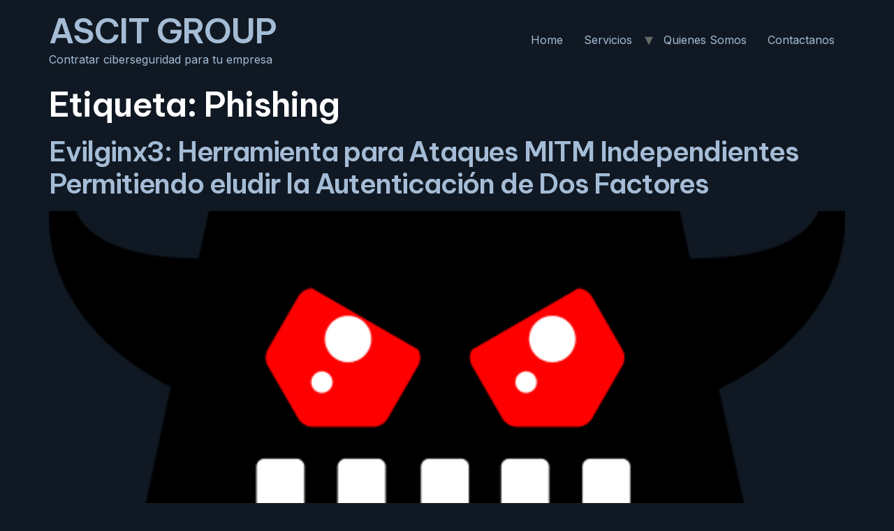

--- FILE ---
content_type: text/html; charset=UTF-8
request_url: https://www.ascitgroup.com/tag/phishing/
body_size: 8870
content:
<!doctype html>
<html lang="es-CO">
<head>
	<meta charset="UTF-8">
	<meta name="viewport" content="width=device-width, initial-scale=1">
	<link rel="profile" href="https://gmpg.org/xfn/11">
	<title>Phishing &#8211; ASCIT GROUP</title>
<meta name='robots' content='max-image-preview:large' />
<link rel='dns-prefetch' href='//js.hs-scripts.com' />
<link rel="alternate" type="application/rss+xml" title="ASCIT GROUP &raquo; Feed" href="https://www.ascitgroup.com/feed/" />
<link rel="alternate" type="application/rss+xml" title="ASCIT GROUP &raquo; RSS de los comentarios" href="https://www.ascitgroup.com/comments/feed/" />
<link rel="alternate" type="application/rss+xml" title="ASCIT GROUP &raquo; Phishing RSS de la etiqueta" href="https://www.ascitgroup.com/tag/phishing/feed/" />
<style id='wp-img-auto-sizes-contain-inline-css'>
img:is([sizes=auto i],[sizes^="auto," i]){contain-intrinsic-size:3000px 1500px}
/*# sourceURL=wp-img-auto-sizes-contain-inline-css */
</style>
<style id='wp-emoji-styles-inline-css'>

	img.wp-smiley, img.emoji {
		display: inline !important;
		border: none !important;
		box-shadow: none !important;
		height: 1em !important;
		width: 1em !important;
		margin: 0 0.07em !important;
		vertical-align: -0.1em !important;
		background: none !important;
		padding: 0 !important;
	}
/*# sourceURL=wp-emoji-styles-inline-css */
</style>
<link rel='stylesheet' id='wp-block-library-css' href='https://www.ascitgroup.com/wp-includes/css/dist/block-library/style.min.css?ver=6.9' media='all' />
<style id='wp-block-paragraph-inline-css'>
.is-small-text{font-size:.875em}.is-regular-text{font-size:1em}.is-large-text{font-size:2.25em}.is-larger-text{font-size:3em}.has-drop-cap:not(:focus):first-letter{float:left;font-size:8.4em;font-style:normal;font-weight:100;line-height:.68;margin:.05em .1em 0 0;text-transform:uppercase}body.rtl .has-drop-cap:not(:focus):first-letter{float:none;margin-left:.1em}p.has-drop-cap.has-background{overflow:hidden}:root :where(p.has-background){padding:1.25em 2.375em}:where(p.has-text-color:not(.has-link-color)) a{color:inherit}p.has-text-align-left[style*="writing-mode:vertical-lr"],p.has-text-align-right[style*="writing-mode:vertical-rl"]{rotate:180deg}
/*# sourceURL=https://www.ascitgroup.com/wp-includes/blocks/paragraph/style.min.css */
</style>
<style id='global-styles-inline-css'>
:root{--wp--preset--aspect-ratio--square: 1;--wp--preset--aspect-ratio--4-3: 4/3;--wp--preset--aspect-ratio--3-4: 3/4;--wp--preset--aspect-ratio--3-2: 3/2;--wp--preset--aspect-ratio--2-3: 2/3;--wp--preset--aspect-ratio--16-9: 16/9;--wp--preset--aspect-ratio--9-16: 9/16;--wp--preset--color--black: #000000;--wp--preset--color--cyan-bluish-gray: #abb8c3;--wp--preset--color--white: #ffffff;--wp--preset--color--pale-pink: #f78da7;--wp--preset--color--vivid-red: #cf2e2e;--wp--preset--color--luminous-vivid-orange: #ff6900;--wp--preset--color--luminous-vivid-amber: #fcb900;--wp--preset--color--light-green-cyan: #7bdcb5;--wp--preset--color--vivid-green-cyan: #00d084;--wp--preset--color--pale-cyan-blue: #8ed1fc;--wp--preset--color--vivid-cyan-blue: #0693e3;--wp--preset--color--vivid-purple: #9b51e0;--wp--preset--gradient--vivid-cyan-blue-to-vivid-purple: linear-gradient(135deg,rgb(6,147,227) 0%,rgb(155,81,224) 100%);--wp--preset--gradient--light-green-cyan-to-vivid-green-cyan: linear-gradient(135deg,rgb(122,220,180) 0%,rgb(0,208,130) 100%);--wp--preset--gradient--luminous-vivid-amber-to-luminous-vivid-orange: linear-gradient(135deg,rgb(252,185,0) 0%,rgb(255,105,0) 100%);--wp--preset--gradient--luminous-vivid-orange-to-vivid-red: linear-gradient(135deg,rgb(255,105,0) 0%,rgb(207,46,46) 100%);--wp--preset--gradient--very-light-gray-to-cyan-bluish-gray: linear-gradient(135deg,rgb(238,238,238) 0%,rgb(169,184,195) 100%);--wp--preset--gradient--cool-to-warm-spectrum: linear-gradient(135deg,rgb(74,234,220) 0%,rgb(151,120,209) 20%,rgb(207,42,186) 40%,rgb(238,44,130) 60%,rgb(251,105,98) 80%,rgb(254,248,76) 100%);--wp--preset--gradient--blush-light-purple: linear-gradient(135deg,rgb(255,206,236) 0%,rgb(152,150,240) 100%);--wp--preset--gradient--blush-bordeaux: linear-gradient(135deg,rgb(254,205,165) 0%,rgb(254,45,45) 50%,rgb(107,0,62) 100%);--wp--preset--gradient--luminous-dusk: linear-gradient(135deg,rgb(255,203,112) 0%,rgb(199,81,192) 50%,rgb(65,88,208) 100%);--wp--preset--gradient--pale-ocean: linear-gradient(135deg,rgb(255,245,203) 0%,rgb(182,227,212) 50%,rgb(51,167,181) 100%);--wp--preset--gradient--electric-grass: linear-gradient(135deg,rgb(202,248,128) 0%,rgb(113,206,126) 100%);--wp--preset--gradient--midnight: linear-gradient(135deg,rgb(2,3,129) 0%,rgb(40,116,252) 100%);--wp--preset--font-size--small: 13px;--wp--preset--font-size--medium: 20px;--wp--preset--font-size--large: 36px;--wp--preset--font-size--x-large: 42px;--wp--preset--spacing--20: 0.44rem;--wp--preset--spacing--30: 0.67rem;--wp--preset--spacing--40: 1rem;--wp--preset--spacing--50: 1.5rem;--wp--preset--spacing--60: 2.25rem;--wp--preset--spacing--70: 3.38rem;--wp--preset--spacing--80: 5.06rem;--wp--preset--shadow--natural: 6px 6px 9px rgba(0, 0, 0, 0.2);--wp--preset--shadow--deep: 12px 12px 50px rgba(0, 0, 0, 0.4);--wp--preset--shadow--sharp: 6px 6px 0px rgba(0, 0, 0, 0.2);--wp--preset--shadow--outlined: 6px 6px 0px -3px rgb(255, 255, 255), 6px 6px rgb(0, 0, 0);--wp--preset--shadow--crisp: 6px 6px 0px rgb(0, 0, 0);}:where(.is-layout-flex){gap: 0.5em;}:where(.is-layout-grid){gap: 0.5em;}body .is-layout-flex{display: flex;}.is-layout-flex{flex-wrap: wrap;align-items: center;}.is-layout-flex > :is(*, div){margin: 0;}body .is-layout-grid{display: grid;}.is-layout-grid > :is(*, div){margin: 0;}:where(.wp-block-columns.is-layout-flex){gap: 2em;}:where(.wp-block-columns.is-layout-grid){gap: 2em;}:where(.wp-block-post-template.is-layout-flex){gap: 1.25em;}:where(.wp-block-post-template.is-layout-grid){gap: 1.25em;}.has-black-color{color: var(--wp--preset--color--black) !important;}.has-cyan-bluish-gray-color{color: var(--wp--preset--color--cyan-bluish-gray) !important;}.has-white-color{color: var(--wp--preset--color--white) !important;}.has-pale-pink-color{color: var(--wp--preset--color--pale-pink) !important;}.has-vivid-red-color{color: var(--wp--preset--color--vivid-red) !important;}.has-luminous-vivid-orange-color{color: var(--wp--preset--color--luminous-vivid-orange) !important;}.has-luminous-vivid-amber-color{color: var(--wp--preset--color--luminous-vivid-amber) !important;}.has-light-green-cyan-color{color: var(--wp--preset--color--light-green-cyan) !important;}.has-vivid-green-cyan-color{color: var(--wp--preset--color--vivid-green-cyan) !important;}.has-pale-cyan-blue-color{color: var(--wp--preset--color--pale-cyan-blue) !important;}.has-vivid-cyan-blue-color{color: var(--wp--preset--color--vivid-cyan-blue) !important;}.has-vivid-purple-color{color: var(--wp--preset--color--vivid-purple) !important;}.has-black-background-color{background-color: var(--wp--preset--color--black) !important;}.has-cyan-bluish-gray-background-color{background-color: var(--wp--preset--color--cyan-bluish-gray) !important;}.has-white-background-color{background-color: var(--wp--preset--color--white) !important;}.has-pale-pink-background-color{background-color: var(--wp--preset--color--pale-pink) !important;}.has-vivid-red-background-color{background-color: var(--wp--preset--color--vivid-red) !important;}.has-luminous-vivid-orange-background-color{background-color: var(--wp--preset--color--luminous-vivid-orange) !important;}.has-luminous-vivid-amber-background-color{background-color: var(--wp--preset--color--luminous-vivid-amber) !important;}.has-light-green-cyan-background-color{background-color: var(--wp--preset--color--light-green-cyan) !important;}.has-vivid-green-cyan-background-color{background-color: var(--wp--preset--color--vivid-green-cyan) !important;}.has-pale-cyan-blue-background-color{background-color: var(--wp--preset--color--pale-cyan-blue) !important;}.has-vivid-cyan-blue-background-color{background-color: var(--wp--preset--color--vivid-cyan-blue) !important;}.has-vivid-purple-background-color{background-color: var(--wp--preset--color--vivid-purple) !important;}.has-black-border-color{border-color: var(--wp--preset--color--black) !important;}.has-cyan-bluish-gray-border-color{border-color: var(--wp--preset--color--cyan-bluish-gray) !important;}.has-white-border-color{border-color: var(--wp--preset--color--white) !important;}.has-pale-pink-border-color{border-color: var(--wp--preset--color--pale-pink) !important;}.has-vivid-red-border-color{border-color: var(--wp--preset--color--vivid-red) !important;}.has-luminous-vivid-orange-border-color{border-color: var(--wp--preset--color--luminous-vivid-orange) !important;}.has-luminous-vivid-amber-border-color{border-color: var(--wp--preset--color--luminous-vivid-amber) !important;}.has-light-green-cyan-border-color{border-color: var(--wp--preset--color--light-green-cyan) !important;}.has-vivid-green-cyan-border-color{border-color: var(--wp--preset--color--vivid-green-cyan) !important;}.has-pale-cyan-blue-border-color{border-color: var(--wp--preset--color--pale-cyan-blue) !important;}.has-vivid-cyan-blue-border-color{border-color: var(--wp--preset--color--vivid-cyan-blue) !important;}.has-vivid-purple-border-color{border-color: var(--wp--preset--color--vivid-purple) !important;}.has-vivid-cyan-blue-to-vivid-purple-gradient-background{background: var(--wp--preset--gradient--vivid-cyan-blue-to-vivid-purple) !important;}.has-light-green-cyan-to-vivid-green-cyan-gradient-background{background: var(--wp--preset--gradient--light-green-cyan-to-vivid-green-cyan) !important;}.has-luminous-vivid-amber-to-luminous-vivid-orange-gradient-background{background: var(--wp--preset--gradient--luminous-vivid-amber-to-luminous-vivid-orange) !important;}.has-luminous-vivid-orange-to-vivid-red-gradient-background{background: var(--wp--preset--gradient--luminous-vivid-orange-to-vivid-red) !important;}.has-very-light-gray-to-cyan-bluish-gray-gradient-background{background: var(--wp--preset--gradient--very-light-gray-to-cyan-bluish-gray) !important;}.has-cool-to-warm-spectrum-gradient-background{background: var(--wp--preset--gradient--cool-to-warm-spectrum) !important;}.has-blush-light-purple-gradient-background{background: var(--wp--preset--gradient--blush-light-purple) !important;}.has-blush-bordeaux-gradient-background{background: var(--wp--preset--gradient--blush-bordeaux) !important;}.has-luminous-dusk-gradient-background{background: var(--wp--preset--gradient--luminous-dusk) !important;}.has-pale-ocean-gradient-background{background: var(--wp--preset--gradient--pale-ocean) !important;}.has-electric-grass-gradient-background{background: var(--wp--preset--gradient--electric-grass) !important;}.has-midnight-gradient-background{background: var(--wp--preset--gradient--midnight) !important;}.has-small-font-size{font-size: var(--wp--preset--font-size--small) !important;}.has-medium-font-size{font-size: var(--wp--preset--font-size--medium) !important;}.has-large-font-size{font-size: var(--wp--preset--font-size--large) !important;}.has-x-large-font-size{font-size: var(--wp--preset--font-size--x-large) !important;}
/*# sourceURL=global-styles-inline-css */
</style>

<style id='classic-theme-styles-inline-css'>
/*! This file is auto-generated */
.wp-block-button__link{color:#fff;background-color:#32373c;border-radius:9999px;box-shadow:none;text-decoration:none;padding:calc(.667em + 2px) calc(1.333em + 2px);font-size:1.125em}.wp-block-file__button{background:#32373c;color:#fff;text-decoration:none}
/*# sourceURL=/wp-includes/css/classic-themes.min.css */
</style>
<link rel='stylesheet' id='hello-elementor-css' href='https://www.ascitgroup.com/wp-content/themes/hello-elementor/style.min.css?ver=3.0.1' media='all' />
<link rel='stylesheet' id='hello-elementor-theme-style-css' href='https://www.ascitgroup.com/wp-content/themes/hello-elementor/theme.min.css?ver=3.0.1' media='all' />
<link rel='stylesheet' id='hello-elementor-header-footer-css' href='https://www.ascitgroup.com/wp-content/themes/hello-elementor/header-footer.min.css?ver=3.0.1' media='all' />
<link rel='stylesheet' id='elementor-frontend-css' href='https://www.ascitgroup.com/wp-content/plugins/elementor/assets/css/frontend-lite.min.css?ver=3.19.2' media='all' />
<link rel='stylesheet' id='elementor-post-7-css' href='https://www.ascitgroup.com/wp-content/uploads/elementor/css/post-7.css?ver=1708575063' media='all' />
<link rel='stylesheet' id='elementor-icons-ekiticons-css' href='https://www.ascitgroup.com/wp-content/plugins/elementskit-lite/modules/elementskit-icon-pack/assets/css/ekiticons.css?ver=3.0.4' media='all' />
<link rel='stylesheet' id='ekit-widget-styles-css' href='https://www.ascitgroup.com/wp-content/plugins/elementskit-lite/widgets/init/assets/css/widget-styles.css?ver=3.0.4' media='all' />
<link rel='stylesheet' id='ekit-responsive-css' href='https://www.ascitgroup.com/wp-content/plugins/elementskit-lite/widgets/init/assets/css/responsive.css?ver=3.0.4' media='all' />
<link rel='stylesheet' id='google-fonts-1-css' href='https://fonts.googleapis.com/css?family=Be+Vietnam+Pro%3A100%2C100italic%2C200%2C200italic%2C300%2C300italic%2C400%2C400italic%2C500%2C500italic%2C600%2C600italic%2C700%2C700italic%2C800%2C800italic%2C900%2C900italic%7CInter%3A100%2C100italic%2C200%2C200italic%2C300%2C300italic%2C400%2C400italic%2C500%2C500italic%2C600%2C600italic%2C700%2C700italic%2C800%2C800italic%2C900%2C900italic%7CSaira%3A100%2C100italic%2C200%2C200italic%2C300%2C300italic%2C400%2C400italic%2C500%2C500italic%2C600%2C600italic%2C700%2C700italic%2C800%2C800italic%2C900%2C900italic&#038;display=swap&#038;ver=6.9' media='all' />
<link rel="preconnect" href="https://fonts.gstatic.com/" crossorigin><script src="https://www.ascitgroup.com/wp-includes/js/jquery/jquery.min.js?ver=3.7.1" id="jquery-core-js"></script>
<script src="https://www.ascitgroup.com/wp-includes/js/jquery/jquery-migrate.min.js?ver=3.4.1" id="jquery-migrate-js"></script>
<link rel="https://api.w.org/" href="https://www.ascitgroup.com/wp-json/" /><link rel="alternate" title="JSON" type="application/json" href="https://www.ascitgroup.com/wp-json/wp/v2/tags/247" /><link rel="EditURI" type="application/rsd+xml" title="RSD" href="https://www.ascitgroup.com/xmlrpc.php?rsd" />
<meta name="generator" content="WordPress 6.9" />
			<!-- DO NOT COPY THIS SNIPPET! Start of Page Analytics Tracking for HubSpot WordPress plugin v11.1.60-->
			<script class="hsq-set-content-id" data-content-id="listing-page">
				var _hsq = _hsq || [];
				_hsq.push(["setContentType", "listing-page"]);
			</script>
			<!-- DO NOT COPY THIS SNIPPET! End of Page Analytics Tracking for HubSpot WordPress plugin -->
			<meta name="generator" content="Elementor 3.19.2; features: e_optimized_assets_loading, e_optimized_css_loading, additional_custom_breakpoints, block_editor_assets_optimize, e_image_loading_optimization; settings: css_print_method-external, google_font-enabled, font_display-swap">
<link rel="icon" href="https://www.ascitgroup.com/wp-content/uploads/2024/02/cropped-favicon-32x32.png" sizes="32x32" />
<link rel="icon" href="https://www.ascitgroup.com/wp-content/uploads/2024/02/cropped-favicon-192x192.png" sizes="192x192" />
<link rel="apple-touch-icon" href="https://www.ascitgroup.com/wp-content/uploads/2024/02/cropped-favicon-180x180.png" />
<meta name="msapplication-TileImage" content="https://www.ascitgroup.com/wp-content/uploads/2024/02/cropped-favicon-270x270.png" />
<style id="wpforms-css-vars-root">
				:root {
					--wpforms-field-border-radius: 3px;
--wpforms-field-background-color: #ffffff;
--wpforms-field-border-color: rgba( 0, 0, 0, 0.25 );
--wpforms-field-text-color: rgba( 0, 0, 0, 0.7 );
--wpforms-label-color: rgba( 0, 0, 0, 0.85 );
--wpforms-label-sublabel-color: rgba( 0, 0, 0, 0.55 );
--wpforms-label-error-color: #d63637;
--wpforms-button-border-radius: 3px;
--wpforms-button-background-color: #066aab;
--wpforms-button-text-color: #ffffff;
--wpforms-page-break-color: #066aab;
--wpforms-field-size-input-height: 43px;
--wpforms-field-size-input-spacing: 15px;
--wpforms-field-size-font-size: 16px;
--wpforms-field-size-line-height: 19px;
--wpforms-field-size-padding-h: 14px;
--wpforms-field-size-checkbox-size: 16px;
--wpforms-field-size-sublabel-spacing: 5px;
--wpforms-field-size-icon-size: 1;
--wpforms-label-size-font-size: 16px;
--wpforms-label-size-line-height: 19px;
--wpforms-label-size-sublabel-font-size: 14px;
--wpforms-label-size-sublabel-line-height: 17px;
--wpforms-button-size-font-size: 17px;
--wpforms-button-size-height: 41px;
--wpforms-button-size-padding-h: 15px;
--wpforms-button-size-margin-top: 10px;

				}
			</style></head>
<body class="archive tag tag-phishing tag-247 wp-theme-hello-elementor elementor-default elementor-kit-7">


<a class="skip-link screen-reader-text" href="#content">Saltar al contenido</a>

<header id="site-header" class="site-header dynamic-header menu-dropdown-tablet">
	<div class="header-inner">
		<div class="site-branding show-title">
							<h1 class="site-title show">
					<a href="https://www.ascitgroup.com/" title="Inicio" rel="home">
						ASCIT GROUP					</a>
				</h1>
							<p class="site-description show">
					Contratar ciberseguridad para tu empresa				</p>
					</div>

					<nav class="site-navigation show">
				<div class="menu-menuasc-container"><ul id="menu-menuasc" class="menu"><li id="menu-item-112" class="menu-item menu-item-type-post_type menu-item-object-page menu-item-home menu-item-112"><a href="https://www.ascitgroup.com/">Home</a></li>
<li id="menu-item-113" class="menu-item menu-item-type-post_type menu-item-object-page menu-item-has-children menu-item-113"><a href="https://www.ascitgroup.com/services/">Servicios</a>
<ul class="sub-menu">
	<li id="menu-item-1497" class="menu-item menu-item-type-post_type menu-item-object-page menu-item-has-children menu-item-1497"><a href="https://www.ascitgroup.com/services/web-application-penetration-testing/">Application and Network</a>
	<ul class="sub-menu">
		<li id="menu-item-1487" class="menu-item menu-item-type-post_type menu-item-object-page menu-item-1487"><a href="https://www.ascitgroup.com/services/web-application-penetration-testing/">Web Application Penetration Testing</a></li>
		<li id="menu-item-1490" class="menu-item menu-item-type-post_type menu-item-object-page menu-item-1490"><a href="https://www.ascitgroup.com/services/network-penetration-testing/">Network Penetration Testing</a></li>
		<li id="menu-item-1494" class="menu-item menu-item-type-post_type menu-item-object-page menu-item-1494"><a href="https://www.ascitgroup.com/services/ad-penetration-testing/">Active Directory Penetration Testing</a></li>
		<li id="menu-item-1495" class="menu-item menu-item-type-post_type menu-item-object-page menu-item-1495"><a href="https://www.ascitgroup.com/services/mobile-penetration-testing/">Mobile App Penetration Testing</a></li>
	</ul>
</li>
	<li id="menu-item-1498" class="menu-item menu-item-type-post_type menu-item-object-page menu-item-has-children menu-item-1498"><a href="https://www.ascitgroup.com/services/aws-penetration-testing/">Cloud Penetration Testing</a>
	<ul class="sub-menu">
		<li id="menu-item-1492" class="menu-item menu-item-type-post_type menu-item-object-page menu-item-1492"><a href="https://www.ascitgroup.com/services/aws-penetration-testing/">AWS Penetration Testing</a></li>
		<li id="menu-item-1493" class="menu-item menu-item-type-post_type menu-item-object-page menu-item-1493"><a href="https://www.ascitgroup.com/services/azure-penetration-testing/">Azure Penetration Testing</a></li>
		<li id="menu-item-1496" class="menu-item menu-item-type-post_type menu-item-object-page menu-item-1496"><a href="https://www.ascitgroup.com/services/gcp-penetration-testing/">GCP Penetration Testing</a></li>
	</ul>
</li>
	<li id="menu-item-1499" class="menu-item menu-item-type-post_type menu-item-object-page menu-item-has-children menu-item-1499"><a href="https://www.ascitgroup.com/services/red-team-assessments/">Advanced Attack Simulation</a>
	<ul class="sub-menu">
		<li id="menu-item-1489" class="menu-item menu-item-type-post_type menu-item-object-page menu-item-1489"><a href="https://www.ascitgroup.com/services/red-team-assessments/">Red Team Assessments</a></li>
		<li id="menu-item-1567" class="menu-item menu-item-type-post_type menu-item-object-page menu-item-1567"><a href="https://www.ascitgroup.com/services/ransomware-simulation/">Ransomware Attack Simulation</a></li>
		<li id="menu-item-1491" class="menu-item menu-item-type-post_type menu-item-object-page menu-item-1491"><a href="https://www.ascitgroup.com/services/email-spear-phishing/">Email Spear Phishing</a></li>
		<li id="menu-item-1488" class="menu-item menu-item-type-post_type menu-item-object-page menu-item-1488"><a href="https://www.ascitgroup.com/services/vishing-testing/">Vishing Testing</a></li>
	</ul>
</li>
</ul>
</li>
<li id="menu-item-114" class="menu-item menu-item-type-post_type menu-item-object-page menu-item-114"><a href="https://www.ascitgroup.com/about-us/">Quienes Somos</a></li>
<li id="menu-item-115" class="menu-item menu-item-type-post_type menu-item-object-page menu-item-115"><a href="https://www.ascitgroup.com/contact-us/">Contactanos</a></li>
</ul></div>			</nav>
			<div class="site-navigation-toggle-holder show">
				<div class="site-navigation-toggle" role="button" tabindex="0">
					<i class="eicon-menu-bar" aria-hidden="true"></i>
					<span class="screen-reader-text">Menú</span>
				</div>
			</div>
			<nav class="site-navigation-dropdown show">
				<div class="menu-menuasc-container"><ul id="menu-menuasc" class="menu"><li id="menu-item-112" class="menu-item menu-item-type-post_type menu-item-object-page menu-item-home menu-item-112"><a href="https://www.ascitgroup.com/">Home</a></li>
<li id="menu-item-113" class="menu-item menu-item-type-post_type menu-item-object-page menu-item-has-children menu-item-113"><a href="https://www.ascitgroup.com/services/">Servicios</a>
<ul class="sub-menu">
	<li id="menu-item-1497" class="menu-item menu-item-type-post_type menu-item-object-page menu-item-has-children menu-item-1497"><a href="https://www.ascitgroup.com/services/web-application-penetration-testing/">Application and Network</a>
	<ul class="sub-menu">
		<li id="menu-item-1487" class="menu-item menu-item-type-post_type menu-item-object-page menu-item-1487"><a href="https://www.ascitgroup.com/services/web-application-penetration-testing/">Web Application Penetration Testing</a></li>
		<li id="menu-item-1490" class="menu-item menu-item-type-post_type menu-item-object-page menu-item-1490"><a href="https://www.ascitgroup.com/services/network-penetration-testing/">Network Penetration Testing</a></li>
		<li id="menu-item-1494" class="menu-item menu-item-type-post_type menu-item-object-page menu-item-1494"><a href="https://www.ascitgroup.com/services/ad-penetration-testing/">Active Directory Penetration Testing</a></li>
		<li id="menu-item-1495" class="menu-item menu-item-type-post_type menu-item-object-page menu-item-1495"><a href="https://www.ascitgroup.com/services/mobile-penetration-testing/">Mobile App Penetration Testing</a></li>
	</ul>
</li>
	<li id="menu-item-1498" class="menu-item menu-item-type-post_type menu-item-object-page menu-item-has-children menu-item-1498"><a href="https://www.ascitgroup.com/services/aws-penetration-testing/">Cloud Penetration Testing</a>
	<ul class="sub-menu">
		<li id="menu-item-1492" class="menu-item menu-item-type-post_type menu-item-object-page menu-item-1492"><a href="https://www.ascitgroup.com/services/aws-penetration-testing/">AWS Penetration Testing</a></li>
		<li id="menu-item-1493" class="menu-item menu-item-type-post_type menu-item-object-page menu-item-1493"><a href="https://www.ascitgroup.com/services/azure-penetration-testing/">Azure Penetration Testing</a></li>
		<li id="menu-item-1496" class="menu-item menu-item-type-post_type menu-item-object-page menu-item-1496"><a href="https://www.ascitgroup.com/services/gcp-penetration-testing/">GCP Penetration Testing</a></li>
	</ul>
</li>
	<li id="menu-item-1499" class="menu-item menu-item-type-post_type menu-item-object-page menu-item-has-children menu-item-1499"><a href="https://www.ascitgroup.com/services/red-team-assessments/">Advanced Attack Simulation</a>
	<ul class="sub-menu">
		<li id="menu-item-1489" class="menu-item menu-item-type-post_type menu-item-object-page menu-item-1489"><a href="https://www.ascitgroup.com/services/red-team-assessments/">Red Team Assessments</a></li>
		<li id="menu-item-1567" class="menu-item menu-item-type-post_type menu-item-object-page menu-item-1567"><a href="https://www.ascitgroup.com/services/ransomware-simulation/">Ransomware Attack Simulation</a></li>
		<li id="menu-item-1491" class="menu-item menu-item-type-post_type menu-item-object-page menu-item-1491"><a href="https://www.ascitgroup.com/services/email-spear-phishing/">Email Spear Phishing</a></li>
		<li id="menu-item-1488" class="menu-item menu-item-type-post_type menu-item-object-page menu-item-1488"><a href="https://www.ascitgroup.com/services/vishing-testing/">Vishing Testing</a></li>
	</ul>
</li>
</ul>
</li>
<li id="menu-item-114" class="menu-item menu-item-type-post_type menu-item-object-page menu-item-114"><a href="https://www.ascitgroup.com/about-us/">Quienes Somos</a></li>
<li id="menu-item-115" class="menu-item menu-item-type-post_type menu-item-object-page menu-item-115"><a href="https://www.ascitgroup.com/contact-us/">Contactanos</a></li>
</ul></div>			</nav>
			</div>
</header>
<main id="content" class="site-main">

			<header class="page-header">
			<h1 class="entry-title">Etiqueta: <span>Phishing</span></h1>		</header>
	
	<div class="page-content">
					<article class="post">
				<h2 class="entry-title"><a href="https://www.ascitgroup.com/2023/12/27/evilginx3-herramienta-para-ataques-mitm-independientes-permitiendo-eludir-la-autenticacion-de-dos-factores/">Evilginx3: Herramienta para Ataques MITM Independientes Permitiendo eludir la Autenticación de Dos Factores</a></h2><a href="https://www.ascitgroup.com/2023/12/27/evilginx3-herramienta-para-ataques-mitm-independientes-permitiendo-eludir-la-autenticacion-de-dos-factores/"><img fetchpriority="high" width="512" height="280" src="https://www.ascitgroup.com/wp-content/uploads/2023/12/evilginx2-logo-512.png" class="attachment-large size-large wp-post-image" alt="" decoding="async" srcset="https://www.ascitgroup.com/wp-content/uploads/2023/12/evilginx2-logo-512.png 512w, https://www.ascitgroup.com/wp-content/uploads/2023/12/evilginx2-logo-512-300x164.png 300w" sizes="(max-width: 512px) 100vw, 512px" /></a><p>La ciberseguridad es una constante batalla entre aquellos que protegen y aquellos que buscan vulnerabilidades. En el ámbito de la seguridad informática, Evilginx3 emerge como un marco de ataque &#8220;man-in-the-middle&#8221; (MITM) que facilita el phishing de credenciales de inicio de sesión junto con las cookies de sesión, lo que a su vez permite eludir la [&hellip;]</p>
			</article>
					<article class="post">
				<h2 class="entry-title"><a href="https://www.ascitgroup.com/2023/12/13/ta4557-nuevo-enfoque-en-la-ciberdelincuencia-ataques-dirigidos-a-reclutadores-a-traves-de-correos-electronicos/">TA4557: Nuevo Enfoque en la Ciberdelincuencia &#8211; Ataques Dirigidos a Reclutadores a Través de Correos Electrónicos</a></h2><a href="https://www.ascitgroup.com/2023/12/13/ta4557-nuevo-enfoque-en-la-ciberdelincuencia-ataques-dirigidos-a-reclutadores-a-traves-de-correos-electronicos/"><img width="800" height="800" src="https://www.ascitgroup.com/wp-content/uploads/2023/12/47c183cd-7936-4a7b-b56b-9b139ab30bc1.jpeg" class="attachment-large size-large wp-post-image" alt="" decoding="async" srcset="https://www.ascitgroup.com/wp-content/uploads/2023/12/47c183cd-7936-4a7b-b56b-9b139ab30bc1.jpeg 1024w, https://www.ascitgroup.com/wp-content/uploads/2023/12/47c183cd-7936-4a7b-b56b-9b139ab30bc1-300x300.jpeg 300w, https://www.ascitgroup.com/wp-content/uploads/2023/12/47c183cd-7936-4a7b-b56b-9b139ab30bc1-150x150.jpeg 150w, https://www.ascitgroup.com/wp-content/uploads/2023/12/47c183cd-7936-4a7b-b56b-9b139ab30bc1-768x768.jpeg 768w" sizes="(max-width: 800px) 100vw, 800px" /></a><p>El grupo TA4557 ha desplegado una nueva táctica desde octubre de 2023, enfocándose en reclutadores mediante correos electrónicos directos que conducen a la entrega de malware. Los mensajes iniciales son inofensivos y muestran interés en una vacante. Si el destinatario responde, la cadena de ataque se pone en marcha. Anteriormente, durante gran parte de 2022 [&hellip;]</p>
			</article>
					<article class="post">
				<h2 class="entry-title"><a href="https://www.ascitgroup.com/2023/12/08/king-phisher-fortaleciendo-la-seguridad-a-traves-de-simulaciones-de-phishing/">King Phisher: Fortaleciendo la Seguridad a Través de Simulaciones de Phishing</a></h2><a href="https://www.ascitgroup.com/2023/12/08/king-phisher-fortaleciendo-la-seguridad-a-traves-de-simulaciones-de-phishing/"><img width="579" height="213" src="https://www.ascitgroup.com/wp-content/uploads/2023/12/king-phisher-logo.png" class="attachment-large size-large wp-post-image" alt="" decoding="async" srcset="https://www.ascitgroup.com/wp-content/uploads/2023/12/king-phisher-logo.png 579w, https://www.ascitgroup.com/wp-content/uploads/2023/12/king-phisher-logo-300x110.png 300w" sizes="(max-width: 579px) 100vw, 579px" /></a><p>El phishing ha evolucionado con el tiempo, convirtiéndose en una de las amenazas más sutiles y persistentes en el mundo de la ciberseguridad. Con el aumento de la sofisticación de los ataques, es esencial para las organizaciones fortalecer sus defensas y, ¿qué mejor manera de hacerlo que probando sus propias vulnerabilidades? En este sentido, herramientas [&hellip;]</p>
			</article>
					<article class="post">
				<h2 class="entry-title"><a href="https://www.ascitgroup.com/2023/11/20/gophish-aprende-a-identificar-y-evitar-el-phishing/">GoPhish: Aprende a Identificar y Evitar el Phishing</a></h2><a href="https://www.ascitgroup.com/2023/11/20/gophish-aprende-a-identificar-y-evitar-el-phishing/"><img width="800" height="504" src="https://www.ascitgroup.com/wp-content/uploads/2023/11/82775959-ebbd3d80-9e0e-11ea-9472-4ea4465686a8-1024x645.png" class="attachment-large size-large wp-post-image" alt="" decoding="async" srcset="https://www.ascitgroup.com/wp-content/uploads/2023/11/82775959-ebbd3d80-9e0e-11ea-9472-4ea4465686a8-1024x645.png 1024w, https://www.ascitgroup.com/wp-content/uploads/2023/11/82775959-ebbd3d80-9e0e-11ea-9472-4ea4465686a8-300x189.png 300w, https://www.ascitgroup.com/wp-content/uploads/2023/11/82775959-ebbd3d80-9e0e-11ea-9472-4ea4465686a8-768x484.png 768w, https://www.ascitgroup.com/wp-content/uploads/2023/11/82775959-ebbd3d80-9e0e-11ea-9472-4ea4465686a8-1536x968.png 1536w, https://www.ascitgroup.com/wp-content/uploads/2023/11/82775959-ebbd3d80-9e0e-11ea-9472-4ea4465686a8-2048x1290.png 2048w" sizes="(max-width: 800px) 100vw, 800px" /></a><p>El phishing se ha convertido en una de las tácticas más astutas y frecuentes empleadas por los ciberdelincuentes para infiltrarse en sistemas y robar datos personales. Esta técnica engañosa se camufla tras correos electrónicos fraudulentos que simulan provenir de entidades confiables como bancos, empresas o incluso instituciones gubernamentales. La sofisticación de estos ataques hace que [&hellip;]</p>
			</article>
					<article class="post">
				<h2 class="entry-title"><a href="https://www.ascitgroup.com/2023/09/18/distintos-tipos-de-ataques-de-ingenieria-social/">Distintos Tipos de Ataques de Ingeniería Social</a></h2><a href="https://www.ascitgroup.com/2023/09/18/distintos-tipos-de-ataques-de-ingenieria-social/"><img width="321" height="299" src="https://www.ascitgroup.com/wp-content/uploads/2023/09/definicion-de-ingenieria-social1.jpg" class="attachment-large size-large wp-post-image" alt="" decoding="async" srcset="https://www.ascitgroup.com/wp-content/uploads/2023/09/definicion-de-ingenieria-social1.jpg 321w, https://www.ascitgroup.com/wp-content/uploads/2023/09/definicion-de-ingenieria-social1-300x279.jpg 300w" sizes="(max-width: 321px) 100vw, 321px" /></a><p>A pesar de la amplia gama de rumores en torno a ella, la ingeniería social es difícil de &#8220;definir&#8221; o resumir. Esta es una de las razones por las cuales el 82% de las brechas de datos son de origen humano. La ingeniería social se ha convertido en la columna vertebral de muchas amenazas en [&hellip;]</p>
			</article>
					<article class="post">
				<h2 class="entry-title"><a href="https://www.ascitgroup.com/2023/09/07/nueva-variante-de-agent-tesla-se-propaga-a-traves-de-un-documento-de-excel-manipulado/">Nueva Variante de Agent Tesla se Propaga a través de un Documento de Excel Manipulado</a></h2><a href="https://www.ascitgroup.com/2023/09/07/nueva-variante-de-agent-tesla-se-propaga-a-traves-de-un-documento-de-excel-manipulado/"><img width="800" height="534" src="https://www.ascitgroup.com/wp-content/uploads/2023/09/Fortinet-Logo.wine_-1024x683.png" class="attachment-large size-large wp-post-image" alt="" decoding="async" srcset="https://www.ascitgroup.com/wp-content/uploads/2023/09/Fortinet-Logo.wine_-1024x683.png 1024w, https://www.ascitgroup.com/wp-content/uploads/2023/09/Fortinet-Logo.wine_-300x200.png 300w, https://www.ascitgroup.com/wp-content/uploads/2023/09/Fortinet-Logo.wine_-768x512.png 768w, https://www.ascitgroup.com/wp-content/uploads/2023/09/Fortinet-Logo.wine_-1536x1024.png 1536w, https://www.ascitgroup.com/wp-content/uploads/2023/09/Fortinet-Logo.wine_-2048x1365.png 2048w" sizes="(max-width: 800px) 100vw, 800px" /></a><p>El equipo de FortiGuard Labs ha capturado una campaña de phishing que difunde una nueva variante de Agent Tesla. Esta conocida familia de malware utiliza un troyano de acceso remoto (RAT) basado en .Net y un ladrón de datos para obtener acceso inicial. A menudo se utiliza para servicios de Malware como Servicio (MaaS). Realizaron [&hellip;]</p>
			</article>
			</div>

	
	
</main>
<footer id="site-footer" class="site-footer dynamic-footer footer-has-copyright">
	<div class="footer-inner">
		<div class="site-branding show-logo">
							<p class="site-description show">
					Contratar ciberseguridad para tu empresa				</p>
					</div>

		
					<div class="copyright show">
				<p>All rights reserved</p>
			</div>
			</div>
</footer>

<script type="speculationrules">
{"prefetch":[{"source":"document","where":{"and":[{"href_matches":"/*"},{"not":{"href_matches":["/wp-*.php","/wp-admin/*","/wp-content/uploads/*","/wp-content/*","/wp-content/plugins/*","/wp-content/themes/hello-elementor/*","/*\\?(.+)"]}},{"not":{"selector_matches":"a[rel~=\"nofollow\"]"}},{"not":{"selector_matches":".no-prefetch, .no-prefetch a"}}]},"eagerness":"conservative"}]}
</script>
<script id="leadin-script-loader-js-js-extra">
var leadin_wordpress = {"userRole":"visitor","pageType":"archive","leadinPluginVersion":"11.1.60"};
//# sourceURL=leadin-script-loader-js-js-extra
</script>
<script src="https://js.hs-scripts.com/47640832.js?integration=WordPress&amp;ver=11.1.60" id="leadin-script-loader-js-js"></script>
<script src="https://www.ascitgroup.com/wp-content/themes/hello-elementor/assets/js/hello-frontend.min.js?ver=3.0.1" id="hello-theme-frontend-js"></script>
<script src="https://www.ascitgroup.com/wp-content/plugins/elementskit-lite/libs/framework/assets/js/frontend-script.js?ver=3.0.4" id="elementskit-framework-js-frontend-js"></script>
<script id="elementskit-framework-js-frontend-js-after">
		var elementskit = {
			resturl: 'https://www.ascitgroup.com/wp-json/elementskit/v1/',
		}

		
//# sourceURL=elementskit-framework-js-frontend-js-after
</script>
<script src="https://www.ascitgroup.com/wp-content/plugins/elementskit-lite/widgets/init/assets/js/widget-scripts.js?ver=3.0.4" id="ekit-widget-scripts-js"></script>
<script id="wp-emoji-settings" type="application/json">
{"baseUrl":"https://s.w.org/images/core/emoji/17.0.2/72x72/","ext":".png","svgUrl":"https://s.w.org/images/core/emoji/17.0.2/svg/","svgExt":".svg","source":{"concatemoji":"https://www.ascitgroup.com/wp-includes/js/wp-emoji-release.min.js?ver=6.9"}}
</script>
<script type="module">
/*! This file is auto-generated */
const a=JSON.parse(document.getElementById("wp-emoji-settings").textContent),o=(window._wpemojiSettings=a,"wpEmojiSettingsSupports"),s=["flag","emoji"];function i(e){try{var t={supportTests:e,timestamp:(new Date).valueOf()};sessionStorage.setItem(o,JSON.stringify(t))}catch(e){}}function c(e,t,n){e.clearRect(0,0,e.canvas.width,e.canvas.height),e.fillText(t,0,0);t=new Uint32Array(e.getImageData(0,0,e.canvas.width,e.canvas.height).data);e.clearRect(0,0,e.canvas.width,e.canvas.height),e.fillText(n,0,0);const a=new Uint32Array(e.getImageData(0,0,e.canvas.width,e.canvas.height).data);return t.every((e,t)=>e===a[t])}function p(e,t){e.clearRect(0,0,e.canvas.width,e.canvas.height),e.fillText(t,0,0);var n=e.getImageData(16,16,1,1);for(let e=0;e<n.data.length;e++)if(0!==n.data[e])return!1;return!0}function u(e,t,n,a){switch(t){case"flag":return n(e,"\ud83c\udff3\ufe0f\u200d\u26a7\ufe0f","\ud83c\udff3\ufe0f\u200b\u26a7\ufe0f")?!1:!n(e,"\ud83c\udde8\ud83c\uddf6","\ud83c\udde8\u200b\ud83c\uddf6")&&!n(e,"\ud83c\udff4\udb40\udc67\udb40\udc62\udb40\udc65\udb40\udc6e\udb40\udc67\udb40\udc7f","\ud83c\udff4\u200b\udb40\udc67\u200b\udb40\udc62\u200b\udb40\udc65\u200b\udb40\udc6e\u200b\udb40\udc67\u200b\udb40\udc7f");case"emoji":return!a(e,"\ud83e\u1fac8")}return!1}function f(e,t,n,a){let r;const o=(r="undefined"!=typeof WorkerGlobalScope&&self instanceof WorkerGlobalScope?new OffscreenCanvas(300,150):document.createElement("canvas")).getContext("2d",{willReadFrequently:!0}),s=(o.textBaseline="top",o.font="600 32px Arial",{});return e.forEach(e=>{s[e]=t(o,e,n,a)}),s}function r(e){var t=document.createElement("script");t.src=e,t.defer=!0,document.head.appendChild(t)}a.supports={everything:!0,everythingExceptFlag:!0},new Promise(t=>{let n=function(){try{var e=JSON.parse(sessionStorage.getItem(o));if("object"==typeof e&&"number"==typeof e.timestamp&&(new Date).valueOf()<e.timestamp+604800&&"object"==typeof e.supportTests)return e.supportTests}catch(e){}return null}();if(!n){if("undefined"!=typeof Worker&&"undefined"!=typeof OffscreenCanvas&&"undefined"!=typeof URL&&URL.createObjectURL&&"undefined"!=typeof Blob)try{var e="postMessage("+f.toString()+"("+[JSON.stringify(s),u.toString(),c.toString(),p.toString()].join(",")+"));",a=new Blob([e],{type:"text/javascript"});const r=new Worker(URL.createObjectURL(a),{name:"wpTestEmojiSupports"});return void(r.onmessage=e=>{i(n=e.data),r.terminate(),t(n)})}catch(e){}i(n=f(s,u,c,p))}t(n)}).then(e=>{for(const n in e)a.supports[n]=e[n],a.supports.everything=a.supports.everything&&a.supports[n],"flag"!==n&&(a.supports.everythingExceptFlag=a.supports.everythingExceptFlag&&a.supports[n]);var t;a.supports.everythingExceptFlag=a.supports.everythingExceptFlag&&!a.supports.flag,a.supports.everything||((t=a.source||{}).concatemoji?r(t.concatemoji):t.wpemoji&&t.twemoji&&(r(t.twemoji),r(t.wpemoji)))});
//# sourceURL=https://www.ascitgroup.com/wp-includes/js/wp-emoji-loader.min.js
</script>

</body>
</html>
